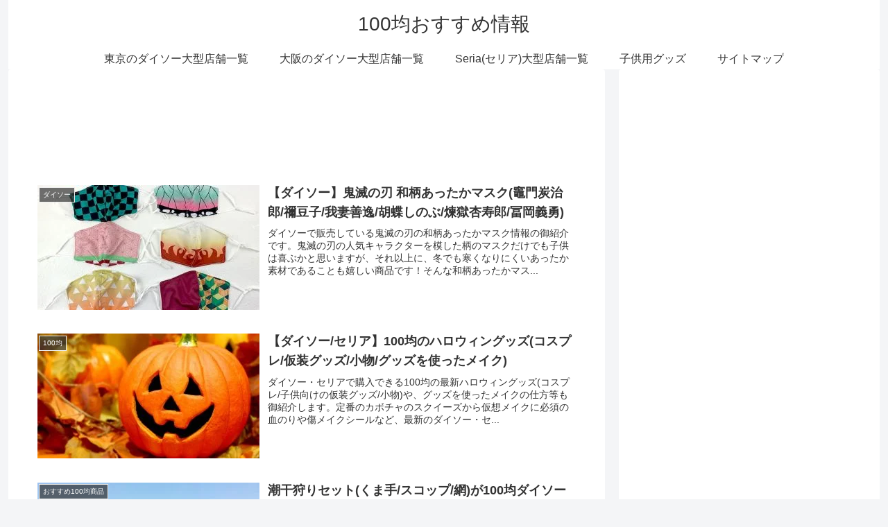

--- FILE ---
content_type: text/html; charset=utf-8
request_url: https://www.google.com/recaptcha/api2/aframe
body_size: 267
content:
<!DOCTYPE HTML><html><head><meta http-equiv="content-type" content="text/html; charset=UTF-8"></head><body><script nonce="XNq5c1JE3RPdVyubNtr9bA">/** Anti-fraud and anti-abuse applications only. See google.com/recaptcha */ try{var clients={'sodar':'https://pagead2.googlesyndication.com/pagead/sodar?'};window.addEventListener("message",function(a){try{if(a.source===window.parent){var b=JSON.parse(a.data);var c=clients[b['id']];if(c){var d=document.createElement('img');d.src=c+b['params']+'&rc='+(localStorage.getItem("rc::a")?sessionStorage.getItem("rc::b"):"");window.document.body.appendChild(d);sessionStorage.setItem("rc::e",parseInt(sessionStorage.getItem("rc::e")||0)+1);localStorage.setItem("rc::h",'1763893953563');}}}catch(b){}});window.parent.postMessage("_grecaptcha_ready", "*");}catch(b){}</script></body></html>